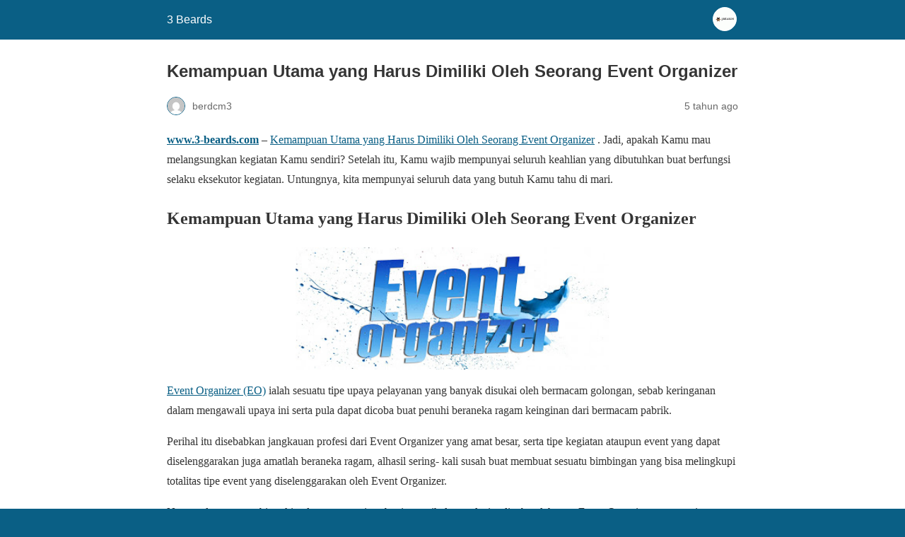

--- FILE ---
content_type: text/html; charset=utf-8
request_url: https://3-beards.com/kemampuan-utama-yang-harus-dimiliki-oleh-seorang-event-organizer/?amp=1
body_size: 12566
content:
<!DOCTYPE html>
<html amp lang="id" data-amp-auto-lightbox-disable transformed="self;v=1" i-amphtml-layout="" i-amphtml-no-boilerplate="">
<head><meta charset="utf-8"><meta name="viewport" content="width=device-width,minimum-scale=1"><link rel="preconnect" href="https://cdn.ampproject.org"><style amp-runtime="" i-amphtml-version="012512221826001">html{overflow-x:hidden!important}html.i-amphtml-fie{height:100%!important;width:100%!important}html:not([amp4ads]),html:not([amp4ads]) body{height:auto!important}html:not([amp4ads]) body{margin:0!important}body{-webkit-text-size-adjust:100%;-moz-text-size-adjust:100%;-ms-text-size-adjust:100%;text-size-adjust:100%}html.i-amphtml-singledoc.i-amphtml-embedded{-ms-touch-action:pan-y pinch-zoom;touch-action:pan-y pinch-zoom}html.i-amphtml-fie>body,html.i-amphtml-singledoc>body{overflow:visible!important}html.i-amphtml-fie:not(.i-amphtml-inabox)>body,html.i-amphtml-singledoc:not(.i-amphtml-inabox)>body{position:relative!important}html.i-amphtml-ios-embed-legacy>body{overflow-x:hidden!important;overflow-y:auto!important;position:absolute!important}html.i-amphtml-ios-embed{overflow-y:auto!important;position:static}#i-amphtml-wrapper{overflow-x:hidden!important;overflow-y:auto!important;position:absolute!important;top:0!important;left:0!important;right:0!important;bottom:0!important;margin:0!important;display:block!important}html.i-amphtml-ios-embed.i-amphtml-ios-overscroll,html.i-amphtml-ios-embed.i-amphtml-ios-overscroll>#i-amphtml-wrapper{-webkit-overflow-scrolling:touch!important}#i-amphtml-wrapper>body{position:relative!important;border-top:1px solid transparent!important}#i-amphtml-wrapper+body{visibility:visible}#i-amphtml-wrapper+body .i-amphtml-lightbox-element,#i-amphtml-wrapper+body[i-amphtml-lightbox]{visibility:hidden}#i-amphtml-wrapper+body[i-amphtml-lightbox] .i-amphtml-lightbox-element{visibility:visible}#i-amphtml-wrapper.i-amphtml-scroll-disabled,.i-amphtml-scroll-disabled{overflow-x:hidden!important;overflow-y:hidden!important}amp-instagram{padding:54px 0px 0px!important;background-color:#fff}amp-iframe iframe{box-sizing:border-box!important}[amp-access][amp-access-hide]{display:none}[subscriptions-dialog],body:not(.i-amphtml-subs-ready) [subscriptions-action],body:not(.i-amphtml-subs-ready) [subscriptions-section]{display:none!important}amp-experiment,amp-live-list>[update]{display:none}amp-list[resizable-children]>.i-amphtml-loading-container.amp-hidden{display:none!important}amp-list [fetch-error],amp-list[load-more] [load-more-button],amp-list[load-more] [load-more-end],amp-list[load-more] [load-more-failed],amp-list[load-more] [load-more-loading]{display:none}amp-list[diffable] div[role=list]{display:block}amp-story-page,amp-story[standalone]{min-height:1px!important;display:block!important;height:100%!important;margin:0!important;padding:0!important;overflow:hidden!important;width:100%!important}amp-story[standalone]{background-color:#000!important;position:relative!important}amp-story-page{background-color:#757575}amp-story .amp-active>div,amp-story .i-amphtml-loader-background{display:none!important}amp-story-page:not(:first-of-type):not([distance]):not([active]){transform:translateY(1000vh)!important}amp-autocomplete{position:relative!important;display:inline-block!important}amp-autocomplete>input,amp-autocomplete>textarea{padding:0.5rem;border:1px solid rgba(0,0,0,.33)}.i-amphtml-autocomplete-results,amp-autocomplete>input,amp-autocomplete>textarea{font-size:1rem;line-height:1.5rem}[amp-fx^=fly-in]{visibility:hidden}amp-script[nodom],amp-script[sandboxed]{position:fixed!important;top:0!important;width:1px!important;height:1px!important;overflow:hidden!important;visibility:hidden}
/*# sourceURL=/css/ampdoc.css*/[hidden]{display:none!important}.i-amphtml-element{display:inline-block}.i-amphtml-blurry-placeholder{transition:opacity 0.3s cubic-bezier(0.0,0.0,0.2,1)!important;pointer-events:none}[layout=nodisplay]:not(.i-amphtml-element){display:none!important}.i-amphtml-layout-fixed,[layout=fixed][width][height]:not(.i-amphtml-layout-fixed){display:inline-block;position:relative}.i-amphtml-layout-responsive,[layout=responsive][width][height]:not(.i-amphtml-layout-responsive),[width][height][heights]:not([layout]):not(.i-amphtml-layout-responsive),[width][height][sizes]:not(img):not([layout]):not(.i-amphtml-layout-responsive){display:block;position:relative}.i-amphtml-layout-intrinsic,[layout=intrinsic][width][height]:not(.i-amphtml-layout-intrinsic){display:inline-block;position:relative;max-width:100%}.i-amphtml-layout-intrinsic .i-amphtml-sizer{max-width:100%}.i-amphtml-intrinsic-sizer{max-width:100%;display:block!important}.i-amphtml-layout-container,.i-amphtml-layout-fixed-height,[layout=container],[layout=fixed-height][height]:not(.i-amphtml-layout-fixed-height){display:block;position:relative}.i-amphtml-layout-fill,.i-amphtml-layout-fill.i-amphtml-notbuilt,[layout=fill]:not(.i-amphtml-layout-fill),body noscript>*{display:block;overflow:hidden!important;position:absolute;top:0;left:0;bottom:0;right:0}body noscript>*{position:absolute!important;width:100%;height:100%;z-index:2}body noscript{display:inline!important}.i-amphtml-layout-flex-item,[layout=flex-item]:not(.i-amphtml-layout-flex-item){display:block;position:relative;-ms-flex:1 1 auto;flex:1 1 auto}.i-amphtml-layout-fluid{position:relative}.i-amphtml-layout-size-defined{overflow:hidden!important}.i-amphtml-layout-awaiting-size{position:absolute!important;top:auto!important;bottom:auto!important}i-amphtml-sizer{display:block!important}@supports (aspect-ratio:1/1){i-amphtml-sizer.i-amphtml-disable-ar{display:none!important}}.i-amphtml-blurry-placeholder,.i-amphtml-fill-content{display:block;height:0;max-height:100%;max-width:100%;min-height:100%;min-width:100%;width:0;margin:auto}.i-amphtml-layout-size-defined .i-amphtml-fill-content{position:absolute;top:0;left:0;bottom:0;right:0}.i-amphtml-replaced-content,.i-amphtml-screen-reader{padding:0!important;border:none!important}.i-amphtml-screen-reader{position:fixed!important;top:0px!important;left:0px!important;width:4px!important;height:4px!important;opacity:0!important;overflow:hidden!important;margin:0!important;display:block!important;visibility:visible!important}.i-amphtml-screen-reader~.i-amphtml-screen-reader{left:8px!important}.i-amphtml-screen-reader~.i-amphtml-screen-reader~.i-amphtml-screen-reader{left:12px!important}.i-amphtml-screen-reader~.i-amphtml-screen-reader~.i-amphtml-screen-reader~.i-amphtml-screen-reader{left:16px!important}.i-amphtml-unresolved{position:relative;overflow:hidden!important}.i-amphtml-select-disabled{-webkit-user-select:none!important;-ms-user-select:none!important;user-select:none!important}.i-amphtml-notbuilt,[layout]:not(.i-amphtml-element),[width][height][heights]:not([layout]):not(.i-amphtml-element),[width][height][sizes]:not(img):not([layout]):not(.i-amphtml-element){position:relative;overflow:hidden!important;color:transparent!important}.i-amphtml-notbuilt:not(.i-amphtml-layout-container)>*,[layout]:not([layout=container]):not(.i-amphtml-element)>*,[width][height][heights]:not([layout]):not(.i-amphtml-element)>*,[width][height][sizes]:not([layout]):not(.i-amphtml-element)>*{display:none}amp-img:not(.i-amphtml-element)[i-amphtml-ssr]>img.i-amphtml-fill-content{display:block}.i-amphtml-notbuilt:not(.i-amphtml-layout-container),[layout]:not([layout=container]):not(.i-amphtml-element),[width][height][heights]:not([layout]):not(.i-amphtml-element),[width][height][sizes]:not(img):not([layout]):not(.i-amphtml-element){color:transparent!important;line-height:0!important}.i-amphtml-ghost{visibility:hidden!important}.i-amphtml-element>[placeholder],[layout]:not(.i-amphtml-element)>[placeholder],[width][height][heights]:not([layout]):not(.i-amphtml-element)>[placeholder],[width][height][sizes]:not([layout]):not(.i-amphtml-element)>[placeholder]{display:block;line-height:normal}.i-amphtml-element>[placeholder].amp-hidden,.i-amphtml-element>[placeholder].hidden{visibility:hidden}.i-amphtml-element:not(.amp-notsupported)>[fallback],.i-amphtml-layout-container>[placeholder].amp-hidden,.i-amphtml-layout-container>[placeholder].hidden{display:none}.i-amphtml-layout-size-defined>[fallback],.i-amphtml-layout-size-defined>[placeholder]{position:absolute!important;top:0!important;left:0!important;right:0!important;bottom:0!important;z-index:1}amp-img[i-amphtml-ssr]:not(.i-amphtml-element)>[placeholder]{z-index:auto}.i-amphtml-notbuilt>[placeholder]{display:block!important}.i-amphtml-hidden-by-media-query{display:none!important}.i-amphtml-element-error{background:red!important;color:#fff!important;position:relative!important}.i-amphtml-element-error:before{content:attr(error-message)}i-amp-scroll-container,i-amphtml-scroll-container{position:absolute;top:0;left:0;right:0;bottom:0;display:block}i-amp-scroll-container.amp-active,i-amphtml-scroll-container.amp-active{overflow:auto;-webkit-overflow-scrolling:touch}.i-amphtml-loading-container{display:block!important;pointer-events:none;z-index:1}.i-amphtml-notbuilt>.i-amphtml-loading-container{display:block!important}.i-amphtml-loading-container.amp-hidden{visibility:hidden}.i-amphtml-element>[overflow]{cursor:pointer;position:relative;z-index:2;visibility:hidden;display:initial;line-height:normal}.i-amphtml-layout-size-defined>[overflow]{position:absolute}.i-amphtml-element>[overflow].amp-visible{visibility:visible}template{display:none!important}.amp-border-box,.amp-border-box *,.amp-border-box :after,.amp-border-box :before{box-sizing:border-box}amp-pixel{display:none!important}amp-analytics,amp-auto-ads,amp-story-auto-ads{position:fixed!important;top:0!important;width:1px!important;height:1px!important;overflow:hidden!important;visibility:hidden}amp-story{visibility:hidden!important}html.i-amphtml-fie>amp-analytics{position:initial!important}[visible-when-invalid]:not(.visible),form [submit-error],form [submit-success],form [submitting]{display:none}amp-accordion{display:block!important}@media (min-width:1px){:where(amp-accordion>section)>:first-child{margin:0;background-color:#efefef;padding-right:20px;border:1px solid #dfdfdf}:where(amp-accordion>section)>:last-child{margin:0}}amp-accordion>section{float:none!important}amp-accordion>section>*{float:none!important;display:block!important;overflow:hidden!important;position:relative!important}amp-accordion,amp-accordion>section{margin:0}amp-accordion:not(.i-amphtml-built)>section>:last-child{display:none!important}amp-accordion:not(.i-amphtml-built)>section[expanded]>:last-child{display:block!important}
/*# sourceURL=/css/ampshared.css*/</style><meta name="amp-to-amp-navigation" content="AMP-Redirect-To; AMP.navigateTo"><meta property="og:locale" content="id_ID"><meta property="og:type" content="article"><meta property="og:title" content="Kemampuan Utama yang Harus Dimiliki Oleh Seorang Event Organizer - 3 Beards"><meta property="og:description" content="www.3-beards.com – Kemampuan Utama yang Harus Dimiliki Oleh Seorang Event Organizer . Jadi, apakah Kamu mau melangsungkan kegiatan Kamu sendiri? Setelah itu, Kamu wajib mempunyai seluruh keahlian yang dibutuhkan buat berfungsi selaku eksekutor kegiatan. Untungnya, kita mempunyai seluruh data yang butuh Kamu tahu di mari. Kemampuan Utama yang Harus Dimiliki Oleh Seorang Event Organizer Event […]"><meta property="og:url" content="http://3-beards.com/kemampuan-utama-yang-harus-dimiliki-oleh-seorang-event-organizer/"><meta property="og:site_name" content="3 Beards"><meta property="article:published_time" content="2021-04-23T09:08:06+00:00"><meta property="og:image" content="http://3-beards.com/wp-content/uploads/2021/04/eoOO.jpg"><meta property="og:image:width" content="400"><meta property="og:image:height" content="156"><meta property="og:image:type" content="image/jpeg"><meta name="author" content="berdcm3"><meta name="twitter:card" content="summary_large_image"><meta name="twitter:label1" content="Ditulis oleh"><meta name="twitter:data1" content="berdcm3"><meta name="twitter:label2" content="Estimasi waktu membaca"><meta name="twitter:data2" content="10 menit"><meta name="robots" content="index, follow, max-image-preview:large, max-snippet:-1, max-video-preview:-1"><meta name="generator" content="AMP Plugin v2.4.2; mode=reader; theme=legacy"><meta name="generator" content="WordPress 6.3.7"><script async="" src="https://cdn.ampproject.org/v0.mjs" type="module" crossorigin="anonymous"></script><script async nomodule src="https://cdn.ampproject.org/v0.js" crossorigin="anonymous"></script><script src="https://cdn.ampproject.org/v0/amp-anim-0.1.mjs" async="" custom-element="amp-anim" type="module" crossorigin="anonymous"></script><script async nomodule src="https://cdn.ampproject.org/v0/amp-anim-0.1.js" crossorigin="anonymous" custom-element="amp-anim"></script><style amp-custom="">#amp-mobile-version-switcher{left:0;position:absolute;width:100%;z-index:100}#amp-mobile-version-switcher>a{background-color:#444;border:0;color:#eaeaea;display:block;font-family:-apple-system,BlinkMacSystemFont,Segoe UI,Roboto,Oxygen-Sans,Ubuntu,Cantarell,Helvetica Neue,sans-serif;font-size:16px;font-weight:600;padding:15px 0;text-align:center;-webkit-text-decoration:none;text-decoration:none}#amp-mobile-version-switcher>a:active,#amp-mobile-version-switcher>a:focus,#amp-mobile-version-switcher>a:hover{-webkit-text-decoration:underline;text-decoration:underline}:where(.wp-block-button__link){border-radius:9999px;box-shadow:none;padding:calc(.667em + 2px) calc(1.333em + 2px);text-decoration:none}:where(.wp-block-columns){margin-bottom:1.75em}:where(.wp-block-columns.has-background){padding:1.25em 2.375em}:where(.wp-block-post-comments input[type=submit]){border:none}:where(.wp-block-cover-image:not(.has-text-color)),:where(.wp-block-cover:not(.has-text-color)){color:#fff}:where(.wp-block-cover-image.is-light:not(.has-text-color)),:where(.wp-block-cover.is-light:not(.has-text-color)){color:#000}:where(.wp-block-file){margin-bottom:1.5em}:where(.wp-block-file__button){border-radius:2em;display:inline-block;padding:.5em 1em}:where(.wp-block-file__button):is(a):active,:where(.wp-block-file__button):is(a):focus,:where(.wp-block-file__button):is(a):hover,:where(.wp-block-file__button):is(a):visited{box-shadow:none;color:#fff;opacity:.85;text-decoration:none}@keyframes turn-on-visibility{0%{opacity:0}to{opacity:1}}@keyframes turn-off-visibility{0%{opacity:1;visibility:visible}99%{opacity:0;visibility:visible}to{opacity:0;visibility:hidden}}@keyframes lightbox-zoom-in{0%{left:var(--lightbox-initial-left-position);top:var(--lightbox-initial-top-position);transform:scale(var(--lightbox-scale-width),var(--lightbox-scale-height))}to{left:var(--lightbox-target-left-position);top:var(--lightbox-target-top-position);transform:scale(1)}}@keyframes lightbox-zoom-out{0%{left:var(--lightbox-target-left-position);top:var(--lightbox-target-top-position);transform:scale(1);visibility:visible}99%{visibility:visible}to{left:var(--lightbox-initial-left-position);top:var(--lightbox-initial-top-position);transform:scale(var(--lightbox-scale-width),var(--lightbox-scale-height))}}:where(.wp-block-latest-comments:not([data-amp-original-style*=line-height] .wp-block-latest-comments__comment)){line-height:1.1}:where(.wp-block-latest-comments:not([data-amp-original-style*=line-height] .wp-block-latest-comments__comment-excerpt p)){line-height:1.8}ol{box-sizing:border-box}:where(.wp-block-navigation.has-background .wp-block-navigation-item a:not(.wp-element-button)),:where(.wp-block-navigation.has-background .wp-block-navigation-submenu a:not(.wp-element-button)){padding:.5em 1em}:where(.wp-block-navigation .wp-block-navigation__submenu-container .wp-block-navigation-item a:not(.wp-element-button)),:where(.wp-block-navigation .wp-block-navigation__submenu-container .wp-block-navigation-submenu a:not(.wp-element-button)),:where(.wp-block-navigation .wp-block-navigation__submenu-container .wp-block-navigation-submenu button.wp-block-navigation-item__content),:where(.wp-block-navigation .wp-block-navigation__submenu-container .wp-block-pages-list__item button.wp-block-navigation-item__content){padding:.5em 1em}@keyframes overlay-menu__fade-in-animation{0%{opacity:0;transform:translateY(.5em)}to{opacity:1;transform:translateY(0)}}:where(p.has-text-color:not(.has-link-color)) a{color:inherit}:where(.wp-block-post-excerpt){margin-bottom:var(--wp--style--block-gap);margin-top:var(--wp--style--block-gap)}:where(.wp-block-pullquote){margin:0 0 1em}:where(.wp-block-search__button){border:1px solid #ccc;padding:6px 10px}:where(.wp-block-search__button-inside .wp-block-search__inside-wrapper){border:1px solid #949494;box-sizing:border-box;padding:4px}:where(.wp-block-search__button-inside .wp-block-search__inside-wrapper) :where(.wp-block-search__button){padding:4px 8px}:where(.wp-block-term-description){margin-bottom:var(--wp--style--block-gap);margin-top:var(--wp--style--block-gap)}:where(pre.wp-block-verse){font-family:inherit}:root{--wp--preset--font-size--normal:16px;--wp--preset--font-size--huge:42px}.aligncenter{clear:both}html :where(.has-border-color){border-style:solid}html :where([data-amp-original-style*=border-top-color]){border-top-style:solid}html :where([data-amp-original-style*=border-right-color]){border-right-style:solid}html :where([data-amp-original-style*=border-bottom-color]){border-bottom-style:solid}html :where([data-amp-original-style*=border-left-color]){border-left-style:solid}html :where([data-amp-original-style*=border-width]){border-style:solid}html :where([data-amp-original-style*=border-top-width]){border-top-style:solid}html :where([data-amp-original-style*=border-right-width]){border-right-style:solid}html :where([data-amp-original-style*=border-bottom-width]){border-bottom-style:solid}html :where([data-amp-original-style*=border-left-width]){border-left-style:solid}html :where(amp-img[class*=wp-image-]),html :where(amp-anim[class*=wp-image-]){height:auto;max-width:100%}:where(figure){margin:0 0 1em}html :where(.is-position-sticky){--wp-admin--admin-bar--position-offset:var(--wp-admin--admin-bar--height,0px)}@media screen and (max-width:600px){html :where(.is-position-sticky){--wp-admin--admin-bar--position-offset:0px}}:where(.wp-block-group.has-background){padding:1.25em 2.375em}amp-anim.amp-wp-enforced-sizes,amp-img.amp-wp-enforced-sizes{object-fit:contain}amp-anim img,amp-anim noscript,amp-img img,amp-img noscript{image-rendering:inherit;object-fit:inherit;object-position:inherit}.aligncenter{margin-top:1em;margin-right:auto;margin-bottom:1em;margin-left:auto}.aligncenter{display:block;text-align:center;margin-left:auto;margin-right:auto}.amp-wp-enforced-sizes{max-width:100%;margin:0 auto}html{background:#0a5f85}body{background:#fff;color:#353535;font-family:Georgia,"Times New Roman",Times,Serif;font-weight:300;line-height:1.75}p,ol{margin:0 0 1em;padding:0}a,a:visited{color:#0a5f85}a:hover,a:active,a:focus{color:#353535}blockquote{color:#353535;background:rgba(127,127,127,.125);border-left:2px solid #0a5f85;margin:8px 0 24px 0;padding:16px}blockquote p:last-child{margin-bottom:0}.amp-wp-meta,.amp-wp-header div,.amp-wp-title,.amp-wp-tax-category,.amp-wp-tax-tag,.amp-wp-footer p,.back-to-top{font-family:-apple-system,BlinkMacSystemFont,"Segoe UI","Roboto","Oxygen-Sans","Ubuntu","Cantarell","Helvetica Neue",sans-serif}.amp-wp-header{background-color:#0a5f85}.amp-wp-header div{color:#fff;font-size:1em;font-weight:400;margin:0 auto;max-width:calc(840px - 32px);padding:.875em 16px;position:relative}.amp-wp-header a{color:#fff;text-decoration:none}.amp-wp-header .amp-wp-site-icon{background-color:#fff;border:1px solid #fff;border-radius:50%;position:absolute;right:18px;top:10px}.amp-wp-article{color:#353535;font-weight:400;margin:1.5em auto;max-width:840px;overflow-wrap:break-word;word-wrap:break-word}.amp-wp-article-header{align-items:center;align-content:stretch;display:flex;flex-wrap:wrap;justify-content:space-between;margin:1.5em 16px 0}.amp-wp-title{color:#353535;display:block;flex:1 0 100%;font-weight:900;margin:0 0 .625em;width:100%}.amp-wp-meta{color:#696969;display:inline-block;flex:2 1 50%;font-size:.875em;line-height:1.5em;margin:0 0 1.5em;padding:0}.amp-wp-article-header .amp-wp-meta:last-of-type{text-align:right}.amp-wp-article-header .amp-wp-meta:first-of-type{text-align:left}.amp-wp-byline amp-img,.amp-wp-byline .amp-wp-author{display:inline-block;vertical-align:middle}.amp-wp-byline amp-img{border:1px solid #0a5f85;border-radius:50%;position:relative;margin-right:6px}.amp-wp-posted-on{text-align:right}.amp-wp-article-content{margin:0 16px}.amp-wp-article-content ol{margin-left:1em}.amp-wp-article-content amp-img{margin:0 auto}.amp-wp-article-footer .amp-wp-meta{display:block}.amp-wp-tax-category,.amp-wp-tax-tag{color:#696969;font-size:.875em;line-height:1.5em;margin:1.5em 16px}.amp-wp-footer{border-top:1px solid #c2c2c2;margin:calc(1.5em - 1px) 0 0}.amp-wp-footer div{margin:0 auto;max-width:calc(840px - 32px);padding:1.25em 16px 1.25em;position:relative}.amp-wp-footer h2{font-size:1em;line-height:1.375em;margin:0 0 .5em}.amp-wp-footer p{color:#696969;font-size:.8em;line-height:1.5em;margin:0 85px 0 0}.amp-wp-footer a{text-decoration:none}.back-to-top{bottom:1.275em;font-size:.8em;font-weight:600;line-height:2em;position:absolute;right:16px}.amp-wp-cdd8ca0:not(#_#_#_#_#_){text-align:center}.amp-wp-7d27179:not(#_#_#_#_#_){text-align:justify}

/*# sourceURL=amp-custom.css */</style><link rel="canonical" href="http://3-beards.com/kemampuan-utama-yang-harus-dimiliki-oleh-seorang-event-organizer/"><script type="application/ld+json" class="yoast-schema-graph">{"@context":"https://schema.org","@graph":[{"@type":"WebPage","@id":"http://3-beards.com/kemampuan-utama-yang-harus-dimiliki-oleh-seorang-event-organizer/","url":"http://3-beards.com/kemampuan-utama-yang-harus-dimiliki-oleh-seorang-event-organizer/","name":"Kemampuan Utama yang Harus Dimiliki Oleh Seorang Event Organizer - 3 Beards","isPartOf":{"@id":"http://3-beards.com/#website"},"primaryImageOfPage":{"@id":"http://3-beards.com/kemampuan-utama-yang-harus-dimiliki-oleh-seorang-event-organizer/#primaryimage"},"image":{"@id":"http://3-beards.com/kemampuan-utama-yang-harus-dimiliki-oleh-seorang-event-organizer/#primaryimage"},"thumbnailUrl":"https://3-beards.com/wp-content/uploads/2021/04/eoOO.jpg","datePublished":"2021-04-23T09:08:06+00:00","dateModified":"2021-04-23T09:08:06+00:00","author":{"@id":"http://3-beards.com/#/schema/person/9b917f393712fe409bb14dd041cde5ab"},"breadcrumb":{"@id":"http://3-beards.com/kemampuan-utama-yang-harus-dimiliki-oleh-seorang-event-organizer/#breadcrumb"},"inLanguage":"id","potentialAction":[{"@type":"ReadAction","target":["http://3-beards.com/kemampuan-utama-yang-harus-dimiliki-oleh-seorang-event-organizer/"]}]},{"@type":"ImageObject","inLanguage":"id","@id":"http://3-beards.com/kemampuan-utama-yang-harus-dimiliki-oleh-seorang-event-organizer/#primaryimage","url":"https://3-beards.com/wp-content/uploads/2021/04/eoOO.jpg","contentUrl":"https://3-beards.com/wp-content/uploads/2021/04/eoOO.jpg","width":400,"height":156},{"@type":"BreadcrumbList","@id":"http://3-beards.com/kemampuan-utama-yang-harus-dimiliki-oleh-seorang-event-organizer/#breadcrumb","itemListElement":[{"@type":"ListItem","position":1,"name":"Home","item":"http://3-beards.com/"},{"@type":"ListItem","position":2,"name":"Kemampuan Utama yang Harus Dimiliki Oleh Seorang Event Organizer"}]},{"@type":"WebSite","@id":"http://3-beards.com/#website","url":"http://3-beards.com/","name":"3 Beards","description":"3 Beards - Perusahaan Bergerak di Bidang Konten, Promosi dan Acara Organizer","potentialAction":[{"@type":"SearchAction","target":{"@type":"EntryPoint","urlTemplate":"http://3-beards.com/?s={search_term_string}"},"query-input":"required name=search_term_string"}],"inLanguage":"id"},{"@type":"Person","@id":"http://3-beards.com/#/schema/person/9b917f393712fe409bb14dd041cde5ab","name":"berdcm3","image":{"@type":"ImageObject","inLanguage":"id","@id":"http://3-beards.com/#/schema/person/image/","url":"https://secure.gravatar.com/avatar/9dbb8756c90e92fdb87ce5327348b613?s=96\u0026d=mm\u0026r=g","contentUrl":"https://secure.gravatar.com/avatar/9dbb8756c90e92fdb87ce5327348b613?s=96\u0026d=mm\u0026r=g","caption":"berdcm3"},"url":"https://3-beards.com/author/berdcm3/"}]}</script><title>Kemampuan Utama yang Harus Dimiliki Oleh Seorang Event Organizer - 3 Beards</title></head>

<body class="">

<header id="top" class="amp-wp-header">
	<div>
		<a href="https://3-beards.com/?amp=1">
										<amp-anim src="https://3-beards.com/wp-content/uploads/2019/07/cropped-ident-3beards-01-32x32.gif" width="32" height="32" class="amp-wp-site-icon amp-wp-enforced-sizes i-amphtml-layout-intrinsic i-amphtml-layout-size-defined" data-hero-candidate="" alt="Site icon" layout="intrinsic" i-amphtml-layout="intrinsic"><i-amphtml-sizer slot="i-amphtml-svc" class="i-amphtml-sizer"><img alt="" aria-hidden="true" class="i-amphtml-intrinsic-sizer" role="presentation" src="[data-uri]"></i-amphtml-sizer><noscript><img src="https://3-beards.com/wp-content/uploads/2019/07/cropped-ident-3beards-01-32x32.gif" width="32" height="32" alt="Site icon"></noscript></amp-anim>
						<span class="amp-site-title">
				3 Beards			</span>
		</a>
	</div>
</header>

<article class="amp-wp-article">
	<header class="amp-wp-article-header">
		<h1 class="amp-wp-title">Kemampuan Utama yang Harus Dimiliki Oleh Seorang Event Organizer</h1>
			<div class="amp-wp-meta amp-wp-byline">
					<amp-img src="https://secure.gravatar.com/avatar/9dbb8756c90e92fdb87ce5327348b613?s=72&amp;d=mm&amp;r=g" srcset="
					https://secure.gravatar.com/avatar/9dbb8756c90e92fdb87ce5327348b613?s=24&amp;d=mm&amp;r=g 1x,
					https://secure.gravatar.com/avatar/9dbb8756c90e92fdb87ce5327348b613?s=48&amp;d=mm&amp;r=g 2x,
					https://secure.gravatar.com/avatar/9dbb8756c90e92fdb87ce5327348b613?s=72&amp;d=mm&amp;r=g 3x
				" alt="berdcm3" width="24" height="24" layout="fixed" class="i-amphtml-layout-fixed i-amphtml-layout-size-defined" style="width:24px;height:24px" i-amphtml-layout="fixed"></amp-img>
				<span class="amp-wp-author author vcard">berdcm3</span>
	</div>
<div class="amp-wp-meta amp-wp-posted-on">
	<time datetime="2021-04-23T09:08:06+00:00">
		5 tahun ago	</time>
</div>
	</header>

	
	<div class="amp-wp-article-content">
		
<p data-amp-original-style="text-align: justify;" class="amp-wp-7d27179"><strong><a href="http://www.3-beards.com" target="_blank" rel="noreferrer noopener nofollow sponsored ugc">www.3-beards.com</a> </strong>– <a href="http://www.3-beards.com/kemampuan-utama-yang-harus-dimiliki-oleh-seorang-event-organizer/">Kemampuan Utama yang Harus Dimiliki Oleh Seorang Event Organizer</a> . Jadi, apakah Kamu mau melangsungkan kegiatan Kamu sendiri? Setelah itu, Kamu wajib mempunyai seluruh keahlian yang dibutuhkan buat berfungsi selaku eksekutor kegiatan. Untungnya, kita mempunyai seluruh data yang butuh Kamu tahu di mari.</p>
<h2 data-amp-original-style="text-align: center;" class="amp-wp-cdd8ca0">Kemampuan Utama yang Harus Dimiliki Oleh Seorang Event Organizer</h2>
<p><amp-img class="aligncenter  wp-image-262 amp-wp-enforced-sizes i-amphtml-layout-intrinsic i-amphtml-layout-size-defined" src="http://www.3-beards.com/wp-content/uploads/2021/04/eoOO-300x117.jpg" alt="" width="443" height="173" srcset="https://3-beards.com/wp-content/uploads/2021/04/eoOO-300x117.jpg 300w, https://3-beards.com/wp-content/uploads/2021/04/eoOO.jpg 400w" sizes="(max-width: 443px) 100vw, 443px" layout="intrinsic" disable-inline-width="" i-amphtml-layout="intrinsic"><i-amphtml-sizer slot="i-amphtml-svc" class="i-amphtml-sizer"><img alt="" aria-hidden="true" class="i-amphtml-intrinsic-sizer" role="presentation" src="[data-uri]"></i-amphtml-sizer><noscript><img decoding="async" loading="lazy" src="http://www.3-beards.com/wp-content/uploads/2021/04/eoOO-300x117.jpg" alt="" width="443" height="173" srcset="https://3-beards.com/wp-content/uploads/2021/04/eoOO-300x117.jpg 300w, https://3-beards.com/wp-content/uploads/2021/04/eoOO.jpg 400w" sizes="(max-width: 443px) 100vw, 443px"></noscript></amp-img></p>



<p data-amp-original-style="text-align: justify;" class="amp-wp-7d27179"><a href="https://id.wikipedia.org/wiki/Penyelenggara_acara">Event Organizer (EO)</a> ialah sesuatu tipe upaya pelayanan yang banyak disukai oleh bermacam golongan, sebab keringanan dalam mengawali upaya ini serta pula dapat dicoba buat penuhi beraneka ragam keinginan dari bermacam pabrik.</p>



<p data-amp-original-style="text-align: justify;" class="amp-wp-7d27179">Perihal itu disebabkan jangkauan profesi dari Event Organizer yang amat besar, serta tipe kegiatan ataupun event yang dapat diselenggarakan juga amatlah beraneka ragam, alhasil sering- kali susah buat membuat sesuatu bimbingan yang bisa melingkupi totalitas tipe event yang diselenggarakan oleh Event Organizer.</p>



<p data-amp-original-style="text-align: justify;" class="amp-wp-7d27179">Namun dengan cara biasa kita dapat mengutip sebagian perihal yang lazim dicoba oleh para Event Organizer, apapun tipe event ataupun kegiatannya, alhasil hendak gampang diiringi oleh mereka yang terkini hendak menempuh upaya EO ini.</p>



<p data-amp-original-style="text-align: justify;" class="amp-wp-7d27179">Serta sebab seperti itu pada postingan kali ini, kita hendak membagikan gimana metode kegiatan Event Organizer yang biasa terjalin di alun- alun, diiringi dengan sedikit uraian dan sebagian ilustrasi permasalahan yang lazim terjalin.</p>



<p data-amp-original-style="text-align: justify;" class="amp-wp-7d27179">Memulai bisnis event organizer memang sangat menarik, namun membutuhkan banyak keahlian terutama dalam mendesain, mengarahkan, mengelola dan mengeksekusi rencana atau konsep yang telah dikembangkan.</p>



<p data-amp-original-style="text-align: justify;" class="amp-wp-7d27179">Semakin lama waktu penerbangan penyelenggara acara, semakin tinggi kemungkinan penanganan kejadian yang tidak terduga, yang mungkin terjadi saat mempersiapkan acara atau melaksanakan acara.</p>



<p data-amp-original-style="text-align: justify;" class="amp-wp-7d27179">Bagi yang tertarik untuk memulai bisnis Event Organizer, sebaiknya mulai mengasah pengetahuan bisnis, manajemen, dan tingkatkan pengalaman Anda terlebih dahulu dengan mencoba bergabung dengan EO yang sudah ada atau bergabung dengan tim panitia acara untuk menambah pengetahuan Anda.</p>



<p data-amp-original-style="text-align: justify;" class="amp-wp-7d27179">Selanjutnya merupakan sebagian keahlian eksekutor kegiatan yang hendak kita bahas dalam bimbingan ini</p>



<p data-amp-original-style="text-align: justify;" class="amp-wp-7d27179">– Organisasi serta anggaran<br>– wawasan teknis<br>– Kepemimpinan serta komunikasi<br>– Pemasaran serta layanan pelanggan</p>



<p data-amp-original-style="text-align: justify;" class="amp-wp-7d27179">Apakah Kamu sedia buat mencentang kotak khusus serta meluaskan catatan kewajiban Kamu?</p>



<ol data-amp-original-style="text-align: justify;" class="amp-wp-7d27179">
<li><strong>Badan serta manajemen waktu</strong></li>
</ol>



<p data-amp-original-style="text-align: justify;" class="amp-wp-7d27179">Di bagian atas catatan keahlian eksekutor kegiatan kita, yang sangat berarti merupakan keahlian badan serta keahlian pemograman. Tanpa keahlian ini, performa Kamu hendak jadi sirkus bukan pementasan yang disengaja.</p>



<p data-amp-original-style="text-align: justify;" class="amp-wp-7d27179">Mengorganisir kegiatan bukanlah gampang. Bila Kamu tidak menganjurkan konsep serta konsep persediaan, hingga terus menjadi besar aktivitasnya, terus menjadi banyak orang yang ikut serta, serta terus menjadi besar perkaranya.</p>



<p data-amp-original-style="text-align: justify;" class="amp-wp-7d27179">Mengorganisir kegiatan bukanlah gampang. Bila Kamu tidak menganjurkan konsep serta konsep persediaan, hingga terus menjadi besar aktivitasnya, terus menjadi banyak orang yang ikut serta, serta terus menjadi besar perkaranya.</p>



<p data-amp-original-style="text-align: justify;" class="amp-wp-7d27179">Keahlian badan amat berarti sebab Kamu hendak dituntut</p>



<p data-amp-original-style="text-align: justify;" class="amp-wp-7d27179">– batas waktu waktu<br>– Agendakan logistik<br>– Mengurus anggaran<br>– Tetapkan agenda staf<br>– Melaksanakan kegiatan pemasaran</p>



<p data-amp-original-style="text-align: justify;" class="amp-wp-7d27179">Tahap berikutnya: Pelajari metode tingkatkan keahlian badan serta keahlian manajemen durasi buat menaruh dasar yang kuat untuk eksekutor kegiatan.</p>
<blockquote>
<h4>Baca Juga : <strong><a href="http://www.3-beards.com/cara-membuat-konsep-sebuah-acara-yang-kreatif-serta-menarik/">Cara Membuat Konsep Sebuah Acara yang Kreatif serta Menarik</a></strong></h4>
</blockquote>



<ol start="2" data-amp-original-style="text-align: justify;" class="amp-wp-7d27179">
<li><strong>Atensi kepada detail</strong></li>
</ol>



<p data-amp-original-style="text-align: justify;" class="amp-wp-7d27179">Kita lagi mangulas detailnya, jadi bila Kamu mau menjauhi panggilan telepon dari pendeta berumur serta belia buat menuntaskan kegiatan, yakinkan buat mencermati Apakah temperatur anggur sesuai? Apakah perlengkapan audio visual berperan dengan bagus? Apakah abdi itu mesem? Apakah terdapat lumayan banyak orang buat mencatat pas durasi?</p>



<p data-amp-original-style="text-align: justify;" class="amp-wp-7d27179">Kamu bisa jadi sudah merancang serta menata seluruhnya, namun ini merupakan perihal kecil yang menaikkan pengalaman kegiatan dengan cara totalitas. Tahap berikutnya: Kamu bisa menekuni metode tingkatkan atensi Kamu pada perinci buat tingkatkan kesempatan Kamu menyelenggarakan kegiatan yang sempurna.</p>



<ol start="3" data-amp-original-style="text-align: justify;" class="amp-wp-7d27179">
<li><strong>Penganggaran</strong></li>
</ol>



<p data-amp-original-style="text-align: justify;" class="amp-wp-7d27179">Betul, tutur B yang seram pula masuk dalam catatan. Semacam perihalnya profesi apa juga yang menginginkan pangkal energi, Kamu hendak menginginkan keahlian penganggaran buat menyelenggarakan kegiatan.</p>



<p data-amp-original-style="text-align: justify;" class="amp-wp-7d27179">Kedudukan eksekutor kegiatan hendak mewajibkan Kamu menguasai pengeluaran apa yang terdapat serta di mana menciptakan pangkal pemasukan potensial buat menyamakan pembukuan. Tahap berikutnya: Baca bimbingan kita buat menekuni metode mengatur perhitungan kegiatan supaya novel Kamu senantiasa tertib.</p>



<ol start="4" data-amp-original-style="text-align: justify;" class="amp-wp-7d27179">
<li><strong>Komunikasi</strong></li>
</ol>



<p data-amp-original-style="text-align: justify;" class="amp-wp-7d27179">Keahlian buat berbicara dengan cara nyata serta efisien dengan banyak orang pula ialah salah satu keahlian terutama seseorang eksekutor kegiatan.</p>



<p data-amp-original-style="text-align: justify;" class="amp-wp-7d27179">Kedudukan eksekutor kegiatan hendak membolehkan Kamu buat berhubungan dengan banyak orang:</p>



<p data-amp-original-style="text-align: justify;" class="amp-wp-7d27179">– Partisipan acara<br>– Jasa boga serta agen lainnya<br>– Administrator serta pegawai lokasi<br>– Juru bicara serta penghibur<br>– Sukarelawan serta Amal<br>– Tubuh Ikatan Masyarakat<br>– Influencer serta selebriti<br>– Inspektur kesehatan serta keselamatan<br>– Akuntan serta pemegang buku<br>– Industri asuransi<br>– Surat kabar serta stasiun radio<br>– Pemberi pribadi<br>– Patron Perusahaan<br>– Banyak orang di alat sosial</p>



<p data-amp-original-style="text-align: justify;" class="amp-wp-7d27179">Kamu butuh mencermati impian serta kebingungan seluruh orang. Pada dikala yang serupa, Kamu pula butuh mengomunikasikan visi serta ekspektasi Kamu buat membenarkan kalau tiap orang mempunyai uraian yang serupa.</p>



<p data-amp-original-style="text-align: justify;" class="amp-wp-7d27179">Ini merupakan sebagian pandangan dari kedudukan eksekutor kegiatan Kamu serta menginginkan keahlian komunikasi yang bagus:</p>



<p data-amp-original-style="text-align: justify;" class="amp-wp-7d27179">– Menulis ide serta kontrak acara<br>– Untuk modul penjualan buat menjual tiket<br>– Advis serta peliputan ke regu kegiatan Anda<br>– Jaringan dengan industri lain<br>– Berunding dengan tempat serta pemasok<br>– Ucapkan dapat kasih serta kumpulkan korban balik<br>– Selenggarakan kegiatan serta untuk pengumuman</p>



<p data-amp-original-style="text-align: justify;" class="amp-wp-7d27179">Tahap berikutnya: Catatan bermacam metode buat tingkatkan keahlian komunikasi bisa jadi bermanfaat.</p>



<ol start="5" data-amp-original-style="text-align: justify;" class="amp-wp-7d27179">
<li><strong>Kepemimpinan</strong></li>
</ol>



<p data-amp-original-style="text-align: justify;" class="amp-wp-7d27179">Bagian dari kedudukan eksekutor kegiatan merupakan mendelegasikan kewajiban pada orang lain. Bagus itu karyawan kegiatan, sukarelawan, badan keluarga, ataupun vendor pihak ketiga, pada kesimpulannya Kamu wajib mengaitkan orang lain.</p>



<p data-amp-original-style="text-align: justify;" class="amp-wp-7d27179">Atasan yang bagus mampu</p>



<p data-amp-original-style="text-align: justify;" class="amp-wp-7d27179">– Memakai daya individu tiap badan tim<br>– Delegasikan kewajiban serta bagikan instruksi yang jelas<br>– Memudahkan komunikasi dampingi badan tim<br>– Menginspirasi serta memotivasi orang buat melaksanakan yang terbaik<br>– Bangun keyakinan serta transparansi</p>



<p data-amp-original-style="text-align: justify;" class="amp-wp-7d27179">Dengan tutur lain, Kamu wajib memadukan banyak orang di dekat tujuan yang serupa serta membenarkan kalau seluruh orang berteman serta melaksanakan yang terbaik. Tahap berikutnya: Amati postingan mendalam ini yang menguraikan mutu seseorang atasan yang bagus.</p>



<ol start="6" data-amp-original-style="text-align: justify;" class="amp-wp-7d27179">
<li><strong>Jaringan</strong></li>
</ol>



<p data-amp-original-style="text-align: justify;" class="amp-wp-7d27179">Pemograman kegiatan merupakan buat memadukan orang. Dalam maksud khusus, ini mengenai membuat jaringan. Tetapi, sedang banyak jaringan di balik layar. Bagus Kamu seseorang pendatang baru ataupun pensiunan profesional, Kamu wajib lalu membuat serta menjaga ikatan handal dengan seluruh orang yang dituturkan di atas.</p>



<p data-amp-original-style="text-align: justify;" class="amp-wp-7d27179">Kedudukan eksekutor kegiatan bisa jadi pula mewajibkan Kamu buat ikut serta dalam kegiatan jejaring sosial ataupun berasosiasi dengan tim online tempat Kamu bisa membuat ikatan.</p>



<ol start="7" data-amp-original-style="text-align: justify;" class="amp-wp-7d27179">
<li><strong>Pemasaran serta negosiasi</strong></li>
</ol>



<p data-amp-original-style="text-align: justify;" class="amp-wp-7d27179">Bila Kamu seseorang eksekutor kegiatan handal, hingga Kamu terletak dalam bidang usaha kegiatan. Itu berarti Kamu pula mengenakan topi pemasar, negosiator, serta pedagang.</p>



<p data-amp-original-style="text-align: justify;" class="amp-wp-7d27179">Kamu butuh menjual rancangan kegiatan Kamu pada calon partisipan, pemberi, patron, donatur akibat, serta sukarelawan. Itu menginginkan keahlian pemasaran serta penjualan.</p>



<p data-amp-original-style="text-align: justify;" class="amp-wp-7d27179">Pada dikala yang serupa, Kamu butuh membicarakan harga yang baik buat tempat, jasa boga, bekal, hiburan, serta apa juga yang Kamu butuhkan buat menyukseskan kegiatan Kamu.</p>



<ol start="8" data-amp-original-style="text-align: justify;" class="amp-wp-7d27179">
<li><strong>Layanan pelanggan</strong></li>
</ol>



<p data-amp-original-style="text-align: justify;" class="amp-wp-7d27179">Walaupun Kamu wajib berhubungan dengan banyak orang, mulai dari patron industri sampai donatur akibat alat sosial, tidak terdapat yang sepenting orang yang mendatangi kegiatan Kamu. Partisipan kegiatan merupakan klien, serta klien senantiasa betul— apalagi kala mereka salah serta tidak masuk ide serta Kamu mau mencabik rambut Kamu.</p>



<ol start="9" data-amp-original-style="text-align: justify;" class="amp-wp-7d27179">
<li><strong>Literasi teknis</strong></li>
</ol>



<p data-amp-original-style="text-align: justify;" class="amp-wp-7d27179">Eksekutor kegiatan wajib mempunyai uraian yang bagus mengenai teknologi. Mesin serta otomatisasi sudah memudahkan pemograman serta penerapan kegiatan, namun Kamu pula butuh mengenali metode mengoperasikannya.</p>



<p data-amp-original-style="text-align: justify;" class="amp-wp-7d27179">Selanjutnya sebagian aplikasi serta fitur yang butuh Kamu pahami:</p>



<p data-amp-original-style="text-align: justify;" class="amp-wp-7d27179">– Fitur lunak manajemen acara– Program alat sosial<br>– Aplikasi tiket<br>– Fitur lunak penjualan email<br>– Microsoft Office serta Google G- Suite<br>– Perlengkapan manajemen proyek<br>– Perlengkapan audiovisual (kamera, mikrofon, pencerahan serta proyektor)</p>



<ol start="10" data-amp-original-style="text-align: justify;" class="amp-wp-7d27179">
<li><strong>Wawasan besar mengenai peristiwa</strong></li>
</ol>



<p data-amp-original-style="text-align: justify;" class="amp-wp-7d27179">Ini bisa jadi nampak semacam nilai yang nyata buat terbuat, namun Kamu wajib mempunyai wawasan biasa mengenai apa yang dibutuhkan buat membuat sesuatu kegiatan terjalin.</p>



<p data-amp-original-style="text-align: justify;" class="amp-wp-7d27179">Kamu tidak butuh jadi pakar dalam profesi seseorang DJ, namun Kamu wajib ketahui apa yang diperlukan DJ buat bisa melaksanakan profesinya.</p>



<p data-amp-original-style="text-align: justify;" class="amp-wp-7d27179">Perihal yang serupa legal buat seluruh orang yang ikut serta dalam kegiatan Kamu. Yakinkan Kamu menguasai dasar- dasar apa yang mereka jalani alhasil Kamu bisa mendelegasikan serta mengakomodasi.</p>



<p data-amp-original-style="text-align: justify;" class="amp-wp-7d27179">Selanjutnya sebagian wawasan besar yang lain mengenai kegiatan yang Kamu perlukan:</p>



<p data-amp-original-style="text-align: justify;" class="amp-wp-7d27179">– Metode membuat atlas lantai<br>– Berapa lama durasi makan malam<br>– Perlengkapan AV apa yang dibutuhkan<br>– Gimana berspekulasi kapasitas tempat<br>– Metode mempelajari vendor acara</p>



<ol start="11" data-amp-original-style="text-align: justify;" class="amp-wp-7d27179">
<li><strong>Organisasi</strong></li>
</ol>



<p data-amp-original-style="text-align: justify;" class="amp-wp-7d27179">Ini merupakan keahlian terutama yang wajib dipunyai perencana kegiatan. Tiap kegiatan mempunyai ribuan bagian aktif, bila Kamu menyangka kalau Kamu bisa bertanggung jawab atas banyak kegiatan sekalian, hingga keahlian badan amat berarti.</p>



<p data-amp-original-style="text-align: justify;" class="amp-wp-7d27179">Membenarkan kalau tiap antaran, faktur, rapat, serta seluruh data mendetail yang lain diawali serta dijalani pas durasi hendak menginginkan konsep yang amat terorganisir serta mendetail.</p>



<p data-amp-original-style="text-align: justify;" class="amp-wp-7d27179">Alami buat mengecek banyak perihal saat sebelum kejadian terjalin. Silakan merujuk ke Bimbingan Pemograman Kegiatan Penting G2. Catatan komplit kita hendak membenarkan kalau Kamu tidak sempat melupakan satu tahap juga!</p>
<blockquote>
<h4>Baca Juga : <strong><a href="http://www.eucenter.org/harmonisasi-kebijakan-media-eropa/">Harmonisasi Kebijakan Media Eropa</a></strong></h4>
</blockquote>



<ol start="12" data-amp-original-style="text-align: justify;" class="amp-wp-7d27179">
<li><strong>Kreativitas</strong></li>
</ol>



<p data-amp-original-style="text-align: justify;" class="amp-wp-7d27179">Ini amat nyata. Daya cipta amat berarti. Keahlian buat menarik serta menarik pengunjung kegiatan serta klien dengan metode yang inovatif merupakan inti dari profesi ini.</p>



<p data-amp-original-style="text-align: justify;" class="amp-wp-7d27179">Siapa juga bisa memesan tempat, carter layanan jasa boga, serta mengonfirmasi kegiatan hiburan, namun perencana kegiatan bawa bagian ini ke ketinggian terkini yang menawan pemirsa.</p>



<p data-amp-original-style="text-align: justify;" class="amp-wp-7d27179">Keahlian buat mengganti ruang serta ilham jadi suatu yang lebih besar tidaklah perihal yang gampang dipelajari, namun berarti. Keahlian ini merupakan alibi kenapa pemograman kegiatan lebih handal!</p>



<ol start="13" data-amp-original-style="text-align: justify;" class="amp-wp-7d27179">
<li><strong>Komunikasi</strong></li>
</ol>



<p data-amp-original-style="text-align: justify;" class="amp-wp-7d27179">Yakinkan tidak cuma buat menjaga status perbuatan lanjut yang aman dengan klien, namun pula tiap agen serta regu pihak ketiga yang bertugas dengan Kamu wajib menindaklanjuti dengan aman buat membenarkan kalau Kamu menguasai tiap cetak biru serta konsep.</p>



<p data-amp-original-style="text-align: justify;" class="amp-wp-7d27179">Tidak hanya berbicara dengan banyak orang yang berlainan sejauh hari, Kamu pula butuh mengantarkan data serta perintah dengan metode yang menarik untuk seluruh orang.</p>



<p data-amp-original-style="text-align: justify;" class="amp-wp-7d27179">Kedudukan perencana kegiatan berarti Kamu merupakan atasan kegiatan serta bertanggung jawab atas penerapan kegiatan itu. Komunikasi yang kokoh dengan metode yang menarik membenarkan kalau Kamu tidak hendak melalaikan apa juga, tercantum aksi regu.</p>



<ol start="14" data-amp-original-style="text-align: justify;" class="amp-wp-7d27179">
<li><strong>Adaptasi</strong></li>
</ol>



<p data-amp-original-style="text-align: justify;" class="amp-wp-7d27179">Sanggup menyesuaikan diri dengan suasana apa juga, paling utama dalam suasana titik berat besar serta beresiko besar, merupakan bagian dari profesi. Selaku perencana kegiatan, Kamu butuh berasumsi kilat dikala permasalahan timbul.</p>



<p data-amp-original-style="text-align: justify;" class="amp-wp-7d27179">Keadaan hendak menyimpang dari catatan Kamu yang dipikirkan dengan matang. Ini merupakan kenyataan insiden apa juga. Kala ini terjalin, gimana Kamu menjawab insiden yang hendak membuat ataupun memusnahkan Kamu, serta pada kesimpulannya mempengaruhi nama baik Kamu di pabrik. Kilat menyesuaikan diri dengan kemajuan, permasalahan, ataupun pergantian terkini, serta senantiasa bersiap buat“ Konsep B”.</p>



<ol start="15" data-amp-original-style="text-align: justify;" class="amp-wp-7d27179">
<li><strong>Pengabdian buat layanan pelanggan</strong></li>
</ol>



<p data-amp-original-style="text-align: justify;" class="amp-wp-7d27179">Aktivitas yang direncanakan berhubungan dengan obyek aktivitas. Pasti saja, melainkan itu merupakan performa Kamu! Profesi sangat berarti dari seseorang perencana kegiatan merupakan mengenang klien.</p>



<p data-amp-original-style="text-align: justify;" class="amp-wp-7d27179">Ingat, ini merupakan kegiatan, visi, serta perhitungan konsumen, jadi tidak hirau seberapa banyak Kamu tidak sepakat dengan ketetapan khusus, Kamu wajib mematuhinya. Kewajiban penting Kamu merupakan membagikan ajakan, sokongan, serta keahlian buat penuhi kemauan Kamu.</p>



<p data-amp-original-style="text-align: justify;" class="amp-wp-7d27179">Piket keceriaan serta pengalaman klien dengan sepenuh batin sepanjang cara berjalan serta yakinkan kalau mereka pada kesimpulannya puas dengan hasil kegiatan itu.</p>



<ol start="16" data-amp-original-style="text-align: justify;" class="amp-wp-7d27179">
<li><strong>Atensi kepada detail</strong></li>
</ol>



<p data-amp-original-style="text-align: justify;" class="amp-wp-7d27179">Realisasi perinci yang lingkungan inilah yang membuat kegiatan dari biasa- biasa saja jadi luar lazim, serta perencana kegiatan wajib mempertimbangkan seluruh pandangan konsep serta penerapan.</p>



<p data-amp-original-style="text-align: justify;" class="amp-wp-7d27179">Ingat apa yang kita tuturkan mengenai kejadian klien? Apakah Kamu wajib senantiasa menjajaki visi klien? Walaupun ini sedang betul, detailnya merupakan apa yang mayoritas orang tidak senantiasa pikirkan, serta kenapa perencana kegiatan dipekerjakan semenjak dini!</p>



<p data-amp-original-style="text-align: justify;" class="amp-wp-7d27179">Perencana kegiatan yang bagus sudah mengganti daya cipta, antusias, serta gagasan luar lazim dari kegiatan itu, serta seluruh ini terpaut dengan atensi kepada perinci.</p>



<ol start="17" data-amp-original-style="text-align: justify;" class="amp-wp-7d27179">
<li><strong>Penganggaran</strong></li>
</ol>



<p data-amp-original-style="text-align: justify;" class="amp-wp-7d27179">Data berarti yang tidak bisa dibiarkan merupakan kalau Kamu memakai duit orang lain buat menyelenggarakan kegiatan. Keahlian penganggaran serta pengurusan anggaran amat berarti dalam pabrik kegiatan.</p>



<p data-amp-original-style="text-align: justify;" class="amp-wp-7d27179">Amat gampang buat memperoleh profit serta bagian, serta bila Kamu tidak memakai permainan A, hingga bayaran serta pembelian yang tidak butuh hendak bertambah dengan kilat. Berhemat serta pintar. Ini bukan uangmu.</p>



<ol start="18" data-amp-original-style="text-align: justify;" class="amp-wp-7d27179">
<li><strong>Keahlian negosiasi</strong></li>
</ol>



<p data-amp-original-style="text-align: justify;" class="amp-wp-7d27179">Senang ataupun tidak, selaku perencana kegiatan, membicarakan kontrak hendak jadi bagian berarti dari profesi Kamu. Posisi Kamu, tempat hiburan, santapan, layanan, serta yang lain! Ucap saja, bisa jadi butuh dinegosiasikan.</p>



<p data-amp-original-style="text-align: justify;" class="amp-wp-7d27179">Mempunyai keahlian buat melakukan keahlian ini dengan cara efisien hendak membuat perencana kegiatan pada umumnya berlainan dari perencana kegiatan yang amat bagus, serta bila Kamu bisa dengan cara tidak berubah- ubah membicarakan kontrak atas julukan konsumen Kamu, Kamu bisa dengan gampang memperoleh saran serta merekrut kembali.</p>



<ol start="19" data-amp-original-style="text-align: justify;" class="amp-wp-7d27179">
<li><strong>Multitasking</strong></li>
</ol>



<p data-amp-original-style="text-align: justify;" class="amp-wp-7d27179">Semacam yang dituturkan di dini postingan ini, perencana kegiatan merupakan seseorang jenius multitasking. Buat menanggulangi banyak cetak biru sekalian, batas waktu durasi serta kewajiban merupakan bagian dari profesi serta amat berarti buat kesuksesan kegiatan.</p>



<p data-amp-original-style="text-align: justify;" class="amp-wp-7d27179">Pikirkan seluruh bagian kegiatan di mana cuma satu insiden terjalin. Kewajiban perencana kegiatan merupakan menata tiap perinci buat membenarkan kalau seluruh perinci berintegrasi pada hari kegiatan. Senantiasa cermas serta prediksi apa yang hendak terjalin berikutnya, regu perbuatan lanjut merupakan julukan game kemampuan yang rancu balau.</p>
	</div>

	<footer class="amp-wp-article-footer">
			<div class="amp-wp-meta amp-wp-tax-category">
		Categories: <a href="https://3-beards.com/category/acara/?amp=1" rel="category tag">Acara</a>, <a href="https://3-beards.com/category/blog/?amp=1" rel="category tag">Blog</a>	</div>

	<div class="amp-wp-meta amp-wp-tax-tag">
		Tags: <a href="https://3-beards.com/tag/event-organizer/?amp=1" rel="tag">Event Organizer</a>, <a href="https://3-beards.com/tag/kemampuan-eo/?amp=1" rel="tag">Kemampuan EO</a>	</div>
	</footer>
</article>

<footer class="amp-wp-footer">
	<div>
		<h2>3 Beards</h2>
		<a href="#top" class="back-to-top">Back to top</a>
	</div>
</footer>


		<div id="amp-mobile-version-switcher">
			<a rel="nofollow" href="https://3-beards.com/kemampuan-utama-yang-harus-dimiliki-oleh-seorang-event-organizer/?noamp=mobile">
				Exit mobile version			</a>
		</div>

				

</body></html>
